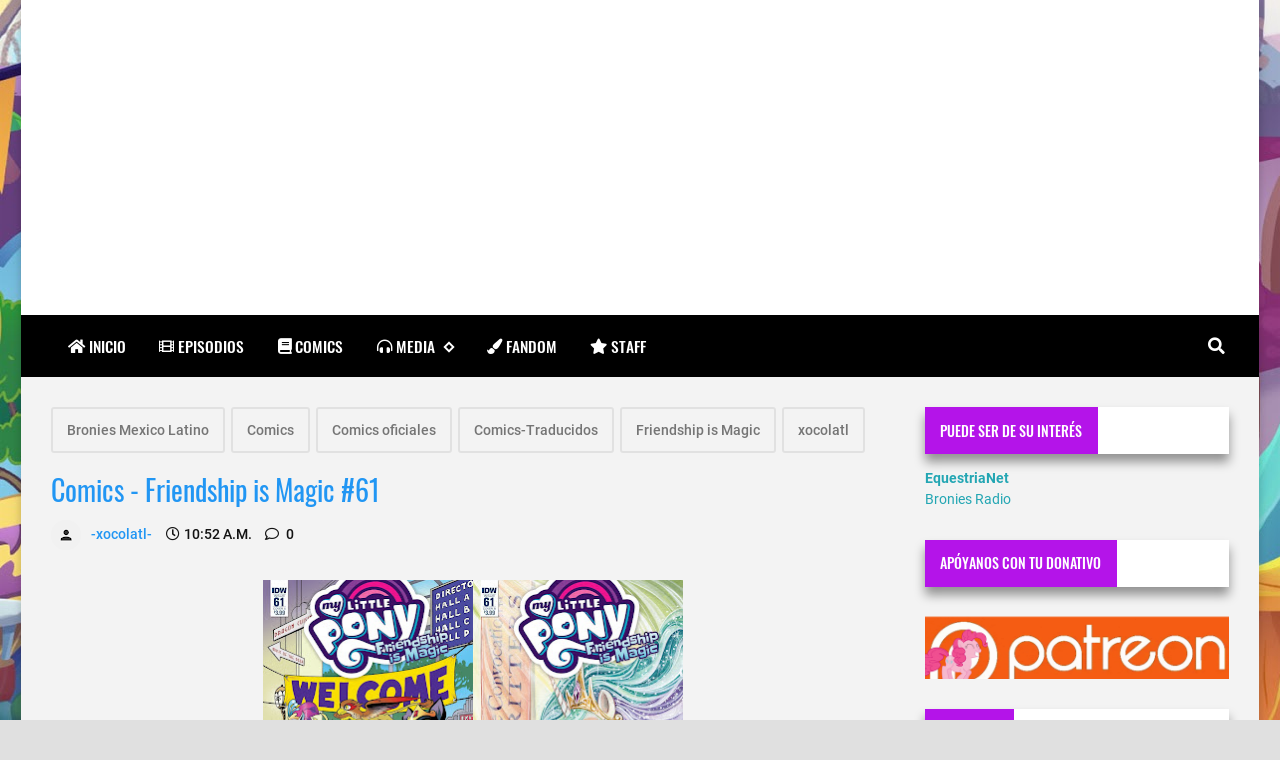

--- FILE ---
content_type: text/html; charset=UTF-8
request_url: http://www.ponylatino.com/b/stats?style=WHITE_TRANSPARENT&timeRange=ALL_TIME&token=APq4FmC-IKwm6N-CcsxKF10DMQHru5ZEONHO48eyou5ZGBaoS8-aYjMGrDeD-3dJYgs4Yf7l6rDy62RYV6OkUf4jUWK08ANEfA
body_size: 242
content:
{"total":14112135,"sparklineOptions":{"backgroundColor":{"fillOpacity":0.1,"fill":"#ffffff"},"series":[{"areaOpacity":0.3,"color":"#fff"}]},"sparklineData":[[0,4],[1,6],[2,5],[3,3],[4,4],[5,3],[6,5],[7,4],[8,4],[9,4],[10,4],[11,5],[12,5],[13,4],[14,5],[15,4],[16,4],[17,3],[18,4],[19,6],[20,39],[21,93],[22,100],[23,66],[24,46],[25,11],[26,9],[27,8],[28,5],[29,3]],"nextTickMs":15319}

--- FILE ---
content_type: text/css; charset=utf-8
request_url: https://dl.dropboxusercontent.com/s/d5k7cbf7ewk4kx9/comments.css
body_size: 1086
content:
/*  */

.comment-replies{
    margin-top: 15px;
    margin-left: 30px;
}

.comments .comment-replybox-single{margin: 15px 0px 15px 0px;}

.comments #top-continue{margin-bottom: 15px;}

.comments .comments-content .comment:first-child {padding-top: 0px;}

#comment-holder .comment .comment-content img{
    border:solid 1px rgba(0,0,0,0.2);
    background-color: rgba(0,0,0,0.05);
    border-radius:3px;
    padding: 5px;

-webkit-transition: all .2s ease;
-moz-transition: all .2s ease;
-o-transition: all .2s ease;
transition: all .2s ease;
}

#comment-holder .comment .comment-content img:hover{
    background-color: rgba(0,0,0,0);
    border-color: #A1C3F4;
    opacity: 0.8;


-webkit-transition: all .2s ease;
-moz-transition: all .2s ease;
-o-transition: all .2s ease;
transition: all .2s ease;
}

.comments .avatar-image-container {
    float: left;
    max-height: 36px;
    overflow: hidden;
    width: 36px;
    padding-top: 5px;
    margin-right:7px; 
}

.comments .avatar-image-container img{
    max-height: 36px;
    width: 36px;
}

.deleted-comment{
    font-style: italic;
    color:#f48083;
}

.comments .thread-toggle{ 
display: none;
}
/*  */

.blog-author{
    background: url(https://dl.dropboxusercontent.com/s/5v5trzcxh0vkpho/autor.png);
    background-size: 18px 18px;
    opacity:0.5;
}

.post-outer #comments{margin-top: 20px;}

.post-outer #comments .user a, .post-outer #comments .thread-toggle a, .post-outer #comments .thread-expanded a, .post-outer #comments .thread-read a{
	color: #2D88D2;
	text-decoration: none;
    font-weight: bold;
}

.post-outer #comments .user a:hover, .post-outer #comments .thread-toggle a:hover, .post-outer #comments .thread-expanded a:hover, .post-outer #comments .thread-read a:hover{
	text-decoration:underline;
}

.post-outer #comments .comment-header .datetime a, .post-outer #comments .comment-header .secondary-text a{font-weight: normal; margin-left:10px; font-size: 10px; color: #909090!important;text-decoration: underline dotted;}
.post-outer #comments .comment-header .datetime a:hover, .post-outer #comments .comment-header .secondary-text a:hover{text-decoration: underline;}
.post-outer #comments .comments-content .icon.blog-author {
	/*display:none;*/
}

.post-outer #comments .comment-actions a{
	color: #303F50;
    padding: 4px;
    margin-right: 5px;
    font-weight: bold;
    background-color: rgba(0,0,0,0.04);
    border: 1px solid rgba(0,0,0,0.15);
    border-radius: 2px;
    text-decoration: none!important;
}

.post-outer #comments .continue a{
	width: 100%;
    display: inline!important;
    color: #303F50;
    background-color:rgba(0,0,0,0.04);
    border: 1px solid rgba(0,0,0,0.15);
    border-radius: 2px;
    text-decoration: none;
    padding: 4px 8px;
    margin-right: 5px;
    white-space: nowrap;
    vertical-align: middle;
    font-weight: bold;
}

.post-outer #comments .continue a:hover{text-decoration:none; background-color: rgba(0,0,0,0.04); -webkit-box-shadow: inset 0 1px 7px rgba(0,0,0,0.2);}

.post-outer #comments .comment-actions a:hover{background-color: rgba(0,0,0,0.04); -webkit-box-shadow: inset 0 1px 7px rgba(0,0,0,0.2);}
.post-outer #comments .item-control a:hover{background-color: rgba(0,0,0,0.04); -webkit-box-shadow: inset 0 1px 7px rgba(0,0,0,0.2);}

.post-outer #comments .thread-chrome, .post-outer #comments .thread-expanded {
    padding-left: 5px!important;
}

.post-outer #comments .blog-author a{ background-color:#2D88D2; color:#FFFFFF; border-radius:2px; padding:0px 2px 0px 2px; }

/* - CONTADOR - */

.comment-thread ol {
counter-reset: contarcomentarios;
}


.comment-thread li:before {
content: counter(contarcomentarios,decimal);
counter-increment: contarcomentarios;
float: right;
font-size: 24px;
width: auto;
padding-right: 5px;
padding-left: 5px;
}

.comment-thread ol ol {
counter-reset: contadorsub;
}

.comment-thread li li:before {
content: counter(contarcomentarios,decimal) "." counter(contadorsub,decimal);
counter-increment: contadorsub;
float: right;
width: auto;
font-size: 18px;
padding: 3px;
}
/* Media_Comments */
#comment-holder .img-comentarios, #comment-holder i[rel="image"] {
max-width: 320px; /* Ancho máximo de las imágenes */
max-height: 232px; /* alto máximo de las imágenes */
width: auto;
height: auto;
display: block;
margin: 0 auto;
}
#comment-holder .vid-comentarios {
width: 320px; /* Ancho del video */
height: 232px; /* Alto dle video */
display: block;
margin: 0 auto;
padding: 0;
border: none; /* Borde del video */
}

--- FILE ---
content_type: text/javascript; charset=UTF-8
request_url: http://www.ponylatino.com/feeds/posts/default?alt=json-in-script&callback=related&max-results=3&q=label:%22Bronies%20Mexico%20Latino%22|label:%22Comics%22|label:%22Comics%20oficiales%22|label:%22Comics-Traducidos%22|label:%22Friendship%20is%20Magic%22|label:%22xocolatl%22
body_size: 10229
content:
// API callback
related({"version":"1.0","encoding":"UTF-8","feed":{"xmlns":"http://www.w3.org/2005/Atom","xmlns$openSearch":"http://a9.com/-/spec/opensearchrss/1.0/","xmlns$blogger":"http://schemas.google.com/blogger/2008","xmlns$georss":"http://www.georss.org/georss","xmlns$gd":"http://schemas.google.com/g/2005","xmlns$thr":"http://purl.org/syndication/thread/1.0","id":{"$t":"tag:blogger.com,1999:blog-3306048902906024241"},"updated":{"$t":"2026-01-24T15:42:09.457-08:00"},"category":[{"term":"My Little Pony"},{"term":"Noticias"},{"term":"Las Noticias MLP"},{"term":"Comics traducidos"},{"term":"Latino"},{"term":"MSAmber"},{"term":"Comics"},{"term":"Comics oficiales"},{"term":"Fandom"},{"term":"Generación 5"},{"term":"xocolatl"},{"term":"Musica"},{"term":"pony life"},{"term":"Noticias de la semana"},{"term":"Oficial"},{"term":"subtitulado"},{"term":"Ingles"},{"term":"Season 6"},{"term":"Equestria Girls"},{"term":"Friendship is Magic"},{"term":"MLP Temporada 9"},{"term":"Video"},{"term":"Gordo"},{"term":"Comics-Traducidos"},{"term":"Juegos"},{"term":"Noticiario Nocturno"},{"term":"Entrevista"},{"term":"ponylatino"},{"term":"Novedades"},{"term":"Blue Song"},{"term":"Bronies Mexico Latino"},{"term":"Comic"},{"term":"my little pony: pony life"},{"term":"Olquifo"},{"term":"MLP G5"},{"term":"Animación"},{"term":"Brony"},{"term":"Mercancía"},{"term":"Comic oficial"},{"term":"Opinión"},{"term":"Analisis"},{"term":"Las Noticias MLP Matutino"},{"term":"YouTube"},{"term":"FanFiction"},{"term":"Season 8"},{"term":"Temporada 10"},{"term":"El Brony Mendivil"},{"term":"Eventos"},{"term":"Español Latino"},{"term":"MLP"},{"term":"Español"},{"term":"Temporada 8"},{"term":"PMV"},{"term":"Temporada 7"},{"term":"Estrenos"},{"term":"Season 7"},{"term":"kito laster"},{"term":"naruko"},{"term":"Streaming"},{"term":"Español de España"},{"term":"Temporada 9"},{"term":"Temporada1"},{"term":"Temporada2"},{"term":"Temporada4"},{"term":"Especial"},{"term":"LNMLP"},{"term":"Livestream"},{"term":"3D"},{"term":"Art Gallery"},{"term":"Noticias de última hora"},{"term":"T1"},{"term":"Informativo"},{"term":"My Little Pony: Deja tu Marca"},{"term":"Noticias de la mañana"},{"term":"My Little Pony: Nueva Generación"},{"term":"FanFic"},{"term":"Doblaje"},{"term":"La Magia de la Amistad"},{"term":"Las Noticias MLP Meridiano"},{"term":"Música"},{"term":"Quinta Temporada"},{"term":"critica"},{"term":"Música Brony"},{"term":"Season 9"},{"term":"juego"},{"term":"My little pony Generación 5"},{"term":"mods"},{"term":"Media"},{"term":"Comunidad"},{"term":"Discovery Kids"},{"term":"MlP Stop Motion"},{"term":"Noticiero"},{"term":"Pelicula"},{"term":"Adelantos"},{"term":"Bronies Mexicolt Latino"},{"term":"Episodios"},{"term":"Kotobukiya"},{"term":"Legends of Magic"},{"term":"Mlp Art"},{"term":"source flimmaker"},{"term":"English"},{"term":"Hasbro"},{"term":"Recopilación."},{"term":"Temporada3"},{"term":"Convención"},{"term":"My Little Pony - Nueva Generacion"},{"term":"blender"},{"term":"5G"},{"term":"Discord"},{"term":"Doblaje Latino"},{"term":"Roleplay"},{"term":"Temporada 1"},{"term":"Temporada 2 Pony Life"},{"term":"TokioToy"},{"term":"Archooves"},{"term":"Comic G5"},{"term":"MLPEG Temporada 2"},{"term":"staff"},{"term":"Comedia"},{"term":"Equestria Girls Serie Digital"},{"term":"Especial Navideño"},{"term":"Gameplay"},{"term":"MLP Video"},{"term":"Podcast"},{"term":"Transformers Friendship in Disguise"},{"term":"unity"},{"term":"2D"},{"term":"Ponies at Dawn"},{"term":"T2"},{"term":"presentación"},{"term":"#QuédateEnCasa"},{"term":"Aniversario LNMLP"},{"term":"Generations"},{"term":"Opinion"},{"term":"Peluches MlP"},{"term":"Rumor"},{"term":"Traducido"},{"term":"a new generation"},{"term":"artistas"},{"term":"g3"},{"term":"mexico"},{"term":"tutorial"},{"term":"3D Pony"},{"term":"Blue Team"},{"term":"Canción"},{"term":"Capitulos"},{"term":"G4"},{"term":"Generacion 5"},{"term":"Las Noticias MLP Sabatino"},{"term":"MLP 3D"},{"term":"Noticias de la tarde"},{"term":"PC"},{"term":"Twilight Sparkle"},{"term":"comercial"},{"term":"top"},{"term":"Aniversario"},{"term":"Browny Brony"},{"term":"G1"},{"term":"MLP 10 Aniversario"},{"term":"MLPEG"},{"term":"Musica 2"},{"term":"My Little Pony Transformers II"},{"term":"Nightmare Knights"},{"term":"Sunset Shimmer"},{"term":"juguetes"},{"term":"the magic of cybertron"},{"term":"AU"},{"term":"Annual"},{"term":"Anuncio"},{"term":"Colecciones"},{"term":"DEMOS"},{"term":"FandubLatino"},{"term":"Libros"},{"term":"MLP La Película"},{"term":"Música EG"},{"term":"Parodia"},{"term":"Película"},{"term":"Recopilación"},{"term":"Resumen"},{"term":"Season 10"},{"term":"T3"},{"term":"actividad"},{"term":"clip show"},{"term":"comunicado"},{"term":"Año nuevo"},{"term":"BABSCon"},{"term":"Clipshow"},{"term":"Cómics MLP"},{"term":"En Vivo"},{"term":"Fandubs"},{"term":"Filtración"},{"term":"IDW"},{"term":"Italiano"},{"term":"My Little Pony: Winter Wishday"},{"term":"Netflix"},{"term":"Open Art"},{"term":"Pinkie Pie"},{"term":"Programación Oficial"},{"term":"Season 9."},{"term":"Spirit of the Forest"},{"term":"Spoiler Internacional"},{"term":"StarPilot"},{"term":"Temporada 2"},{"term":"Temporada 4"},{"term":"Teorias de Conspiracion"},{"term":"Todo Lo Malo En"},{"term":"Top 10 videos"},{"term":"Trailer"},{"term":"Transformers"},{"term":"Tutoriales"},{"term":"descargar"},{"term":"pegasister"},{"term":"#YoMeQuedoEnCasa"},{"term":"Anonymous"},{"term":"COVID-19"},{"term":"China"},{"term":"Discovery Family"},{"term":"Ensayo"},{"term":"Equestria Girls 4"},{"term":"FCBD 2020"},{"term":"Facebook"},{"term":"Feats of Friendship"},{"term":"Flash"},{"term":"HarmonyCon 2024"},{"term":"Libro Oficial"},{"term":"Manga"},{"term":"Mini-Series"},{"term":"My Little Pony 20\/20"},{"term":"My Little Pony Movie 2"},{"term":"Programa especial"},{"term":"Rainbow Dash"},{"term":"Story of the blanks"},{"term":"The Movie Prequel"},{"term":"cortos"},{"term":"daringDo"},{"term":"preguntas"},{"term":"shipping"},{"term":"A Day in the Life of Equestria"},{"term":"Annual 2021"},{"term":"Aventura"},{"term":"Castellano"},{"term":"Comics Gratis"},{"term":"Crónicas de la Comunidad"},{"term":"Everfree Northwest"},{"term":"Everything Wrong With"},{"term":"Extras"},{"term":"Fluttershy"},{"term":"Holiday Special"},{"term":"Las Dazzlings"},{"term":"Las Noticias MLP 23H"},{"term":"Ley Coppa"},{"term":"MLP 15 Aniversario"},{"term":"MLP Cortos 2019"},{"term":"MLP Especiales"},{"term":"MLP Lore e Historia"},{"term":"MlP Fan art."},{"term":"My Little Pony: Cuenta tu Historia"},{"term":"My Little Pony: Friendship is Forever"},{"term":"Noticia MLP"},{"term":"Orgullo Mexicano"},{"term":"Ponis en Medios"},{"term":"Ponyville Mysteries"},{"term":"Prueba"},{"term":"Rarity"},{"term":"Sinopsis"},{"term":"Spoilers"},{"term":"Spring Breakdown"},{"term":"Stream"},{"term":"Temporada 5"},{"term":"Teoria"},{"term":"dibujos"},{"term":"halloween"},{"term":"lauren faust"},{"term":"luna"},{"term":"nation ponies"},{"term":"temporada 6"},{"term":"4G"},{"term":"Adelantado"},{"term":"Applejack"},{"term":"Articulo"},{"term":"BoxWari"},{"term":"CapAnterior"},{"term":"Crossover"},{"term":"Cuarentena"},{"term":"Directora Celestia"},{"term":"Dual-Audio"},{"term":"EQ3"},{"term":"Equestria Girls Minis"},{"term":"Equestria Girls: Rainbow Rocks"},{"term":"Estreno"},{"term":"Exclusiva"},{"term":"FCBS 2020"},{"term":"Final Magico Mistico Postapocaliptico"},{"term":"Friendship in Disguise II"},{"term":"Generacion 4"},{"term":"Gloriosa Daisy"},{"term":"Happy Holidays"},{"term":"LunaBrony"},{"term":"MLP Best Gift Ever"},{"term":"MLP CCG"},{"term":"MLP: FiM"},{"term":"My Little Pony Transformers"},{"term":"My Little Pony: Bridlewoodstock"},{"term":"New"},{"term":"Nueva Generacion"},{"term":"Promo"},{"term":"Reportaje"},{"term":"Subida"},{"term":"Teaser"},{"term":"The  Movie Prequel"},{"term":"Trixie"},{"term":"Zona Tiza"},{"term":"android"},{"term":"audiofic"},{"term":"básico"},{"term":"celestia"},{"term":"convocatoria"},{"term":"equestrianet"},{"term":"figuras mlp"},{"term":"horsegame"},{"term":"ocs"},{"term":"resistencia brony"},{"term":"twitter"},{"term":"viaje entre dimensiones"},{"term":"Última Hora"},{"term":"Adagio Dazzle"},{"term":"Adios"},{"term":"Ambiental"},{"term":"Anniefest"},{"term":"Annual 2013"},{"term":"Annual 2014"},{"term":"Annual 2020"},{"term":"Análisis"},{"term":"Art is Magic"},{"term":"Bronies Radio"},{"term":"BronyHub"},{"term":"Bronycon"},{"term":"COMPLETOS"},{"term":"Cheese Sandwich"},{"term":"Chile"},{"term":"Chinese Knockoff"},{"term":"Clop"},{"term":"Coronavirus"},{"term":"Cover Gallery"},{"term":"Cutie Mark Crew"},{"term":"Cómic"},{"term":"Cómic oficial"},{"term":"DVD"},{"term":"Derpibooru"},{"term":"Derpy Hooves"},{"term":"Dianita Perez"},{"term":"Dibujar Ponis"},{"term":"EFNW"},{"term":"EQRR"},{"term":"En Busca Del Arcoíris"},{"term":"Encuesta"},{"term":"Episodio 11"},{"term":"Equestria Daily"},{"term":"Equestria Girls Cortos"},{"term":"Fan Plushie"},{"term":"Friends Forever"},{"term":"Gabrielelvro"},{"term":"Gamebot"},{"term":"Guerra de Chistes"},{"term":"Hello Pinkie Pie"},{"term":"Holiday Memories"},{"term":"IOs"},{"term":"Inkscape"},{"term":"Izzy Brony"},{"term":"Kirin"},{"term":"La leyenda de Everfree"},{"term":"Las Noticias MLP Al Aire"},{"term":"Lgbt"},{"term":"Lyra"},{"term":"MLP 11 Aniversario"},{"term":"MLP 14 Aniversario"},{"term":"MLP HD"},{"term":"MLP Rewind"},{"term":"March Gustysnows"},{"term":"McDonald"},{"term":"Mediafire"},{"term":"Minty Root"},{"term":"Minutnews"},{"term":"My little pony Pony Tales"},{"term":"Mysterious Science"},{"term":"Nochebuena"},{"term":"Nokkur"},{"term":"Numero 100"},{"term":"Ocellus"},{"term":"Paketaxo"},{"term":"Papercraft"},{"term":"Paramount Pictures"},{"term":"Parte 2"},{"term":"Picrew"},{"term":"Plushie"},{"term":"Portada"},{"term":"Prim Hemline"},{"term":"Programa 200"},{"term":"Resumen semanal"},{"term":"Ricardo Silva"},{"term":"Roller Mendoza"},{"term":"SDCC"},{"term":"SFM"},{"term":"San Valentín"},{"term":"Sassy Saddles"},{"term":"Season 4"},{"term":"Season 5"},{"term":"Serie Completa"},{"term":"Silva Hound"},{"term":"Silver"},{"term":"Soundtracks"},{"term":"Spolier"},{"term":"StarTalents"},{"term":"SubLuna"},{"term":"Sugerencias"},{"term":"T4"},{"term":"T5"},{"term":"Tank"},{"term":"Temporada 1 Pony Life"},{"term":"Temporadas"},{"term":"The Fall of Sunset Shimmer"},{"term":"The Toys That Made Us"},{"term":"Toni Rodriguez"},{"term":"Toy Fair 2020"},{"term":"Tradumaquetaniversario"},{"term":"Tutoriales de dibujos"},{"term":"YT Miniaturas"},{"term":"album"},{"term":"arte conceptual"},{"term":"bonnie Zacherle"},{"term":"boxy"},{"term":"chino"},{"term":"classics reimagined"},{"term":"comunicados"},{"term":"día de corazones y cascos"},{"term":"el ultimo problema"},{"term":"feminismo"},{"term":"fimfiction"},{"term":"inspector geek"},{"term":"inteligencia artificial"},{"term":"japones"},{"term":"juego de cartas coleccionables"},{"term":"latam"},{"term":"lista"},{"term":"manualidades"},{"term":"maraton"},{"term":"medios"},{"term":"memes"},{"term":"multifandomcon"},{"term":"musica: fondo"},{"term":"otros ponis"},{"term":"poema"},{"term":"ponies online"},{"term":"poxy"},{"term":"proyectos"},{"term":"speedpaint"},{"term":"tailcoatl"},{"term":"unreal"},{"term":"wattpad"},{"term":"wild manes"},{"term":"¡Tunes"}],"title":{"type":"text","$t":"PonyLatino"},"subtitle":{"type":"html","$t":"¡PonyLatino es de todos!"},"link":[{"rel":"http://schemas.google.com/g/2005#feed","type":"application/atom+xml","href":"http:\/\/www.ponylatino.com\/feeds\/posts\/default"},{"rel":"self","type":"application/atom+xml","href":"http:\/\/www.blogger.com\/feeds\/3306048902906024241\/posts\/default?alt=json-in-script\u0026max-results=3\u0026q=label:%22Bronies+Mexico+Latino%22%7Clabel:%22Comics%22%7Clabel:%22Comics+oficiales%22%7Clabel:%22Comics-Traducidos%22%7Clabel:%22Friendship+is+Magic%22%7Clabel:%22xocolatl%22"},{"rel":"alternate","type":"text/html","href":"http:\/\/www.ponylatino.com\/"},{"rel":"hub","href":"http://pubsubhubbub.appspot.com/"}],"author":[{"name":{"$t":"MyLittlePonySeriesTv"},"uri":{"$t":"http:\/\/www.blogger.com\/profile\/07450808193043776365"},"email":{"$t":"noreply@blogger.com"},"gd$image":{"rel":"http://schemas.google.com/g/2005#thumbnail","width":"32","height":"32","src":"\/\/blogger.googleusercontent.com\/img\/b\/R29vZ2xl\/AVvXsEjr6ITDYuSfIeBTfJyRK8MKMMhLuszhM5oSkvC7GZsAi0Omlg342_FJfnOsCUWmIQcwl2CwcvNFkM3u521Dan4i8cFDAJK9d2IvYyeMedabqd3XHmQNHJWojSy6OVGlEck\/s220\/9.jpg"}}],"generator":{"version":"7.00","uri":"http://www.blogger.com","$t":"Blogger"},"openSearch$totalResults":{"$t":"3"},"openSearch$startIndex":{"$t":"1"},"openSearch$itemsPerPage":{"$t":"3"},"entry":[{"id":{"$t":"tag:blogger.com,1999:blog-3306048902906024241.post-2809597686255819844"},"published":{"$t":"2025-12-07T11:07:00.000-08:00"},"updated":{"$t":"2026-01-23T13:34:40.964-08:00"},"category":[{"scheme":"http://www.blogger.com/atom/ns#","term":"Blue Song"},{"scheme":"http://www.blogger.com/atom/ns#","term":"Blue Team"},{"scheme":"http://www.blogger.com/atom/ns#","term":"Comic"},{"scheme":"http://www.blogger.com/atom/ns#","term":"Comic G5"},{"scheme":"http://www.blogger.com/atom/ns#","term":"Comics oficiales"},{"scheme":"http://www.blogger.com/atom/ns#","term":"Cómics MLP"},{"scheme":"http://www.blogger.com/atom/ns#","term":"MLP G5"},{"scheme":"http://www.blogger.com/atom/ns#","term":"My Little Pony: Bridlewoodstock"}],"title":{"type":"text","$t":"[Comic]My Little Pony (G5) - Bridlewoodstock (En Español)"},"content":{"type":"html","$t":"\u003Cp\u003E\u0026nbsp;\u003C\/p\u003E\u003Ctable align=\"center\" cellpadding=\"0\" cellspacing=\"0\" class=\"tr-caption-container\" style=\"margin-left: auto; margin-right: auto;\"\u003E\u003Ctbody\u003E\u003Ctr\u003E\u003Ctd style=\"text-align: center;\"\u003E\u003Ca href=\"https:\/\/blogger.googleusercontent.com\/img\/b\/R29vZ2xl\/AVvXsEinkGyWUmXySstwQ6OWW4kGtkt1ItCWQglrMPJIr6YyhBA8PUVGj9YpRpg3OtnYUSDXCwh3zRS5ctggOX2AkbylgX7YscR8bsj2Vy7QU79207C07SdLCQLiAX0SpNELb72cjmZx_L2DzB6lqekWUA-QdNIkrVBRNsjzXW6KibxWi2szuszi7b5C27ka5l77\/s1920\/01.png\" style=\"margin-left: auto; margin-right: auto;\"\u003E\u003Cimg border=\"0\" data-original-height=\"1920\" data-original-width=\"1249\" height=\"640\" src=\"https:\/\/blogger.googleusercontent.com\/img\/b\/R29vZ2xl\/AVvXsEinkGyWUmXySstwQ6OWW4kGtkt1ItCWQglrMPJIr6YyhBA8PUVGj9YpRpg3OtnYUSDXCwh3zRS5ctggOX2AkbylgX7YscR8bsj2Vy7QU79207C07SdLCQLiAX0SpNELb72cjmZx_L2DzB6lqekWUA-QdNIkrVBRNsjzXW6KibxWi2szuszi7b5C27ka5l77\/w416-h640\/01.png\" width=\"416\" \/\u003E\u003C\/a\u003E\u003C\/td\u003E\u003C\/tr\u003E\u003Ctr\u003E\u003Ctd class=\"tr-caption\" style=\"text-align: center;\"\u003ELa música llena el alma de alegría y mejor si es con amigos.\u003C\/td\u003E\u003C\/tr\u003E\u003C\/tbody\u003E\u003C\/table\u003E\u003Cbr \/\u003E\u003Cp\u003E\u003C\/p\u003E\u003Cp\u003ESinopsis: Adaptación a comic del especial del 2023, aquí se toma el punto de vista de 4 personajes y de sus vivencias dentro del festival musical más colorido y alegre de Equestria. Dentro de este one-shot, Izzy, Pipp, Zipp y Sunny deberán ayudar a cada poni a encontrar el verdadero significado de Bridlwoodstock y de por qué la amistad es la clave secreta para disfrutar del evento.\u003C\/p\u003E\u003Cp\u003EPueden leer el comic completo luego del salto.\u003C\/p\u003E\u003Cspan\u003E\u003Ca name='more'\u003E\u003C\/a\u003E\u003C\/span\u003E\u003Cp\u003E\u003Cbr \/\u003E\u003C\/p\u003E\u003Cp style=\"text-align: center;\"\u003E\u003Cb\u003E\u003Cspan style=\"font-size: medium;\"\u003EPuedes descargar el comic en el formato que más se acomode:\u003C\/span\u003E\u003C\/b\u003E\u003C\/p\u003E\u003Cp style=\"text-align: center;\"\u003E\u003Cbr \/\u003E\u003C\/p\u003E\u003Cp style=\"text-align: center;\"\u003ENota: Ahora el PDF tiene la misma calidad HD que el RAR. :D\u003C\/p\u003E\u003Cp style=\"text-align: center;\"\u003E\u003Cbr \/\u003E\u003C\/p\u003E\u003Cp style=\"text-align: center;\"\u003E\u003Cspan style=\"font-size: medium;\"\u003E\u003C\/span\u003E\u003C\/p\u003E\u003Cdiv class=\"separator\" style=\"clear: both; text-align: center;\"\u003E\u003Cspan style=\"font-size: medium;\"\u003E\u003Ca href=\"https:\/\/www.mediafire.com\/file\/mz2pej6go6uo429\/MLP_G5_-_Bridlewoodstock_%2528Espa%25C3%25B1ol%2529.pdf\/file\" style=\"margin-left: 1em; margin-right: 1em;\" target=\"_blank\"\u003E\u003Cimg border=\"0\" data-original-height=\"512\" data-original-width=\"512\" height=\"200\" src=\"https:\/\/blogger.googleusercontent.com\/img\/b\/R29vZ2xl\/AVvXsEg9OPiYBHuqnkkZ_WPr5aRYpX_pZ5IHZHoaEXy_fjSEv6s4HLciYjXFJSx9J21TdQ3hyxoLmdS6bgivz672hWFteW3psOnepgU9M5wIPnke-UsAAaxZD13rk-Sldcy1BWsHHtA_568AN3P56l6DUZwWaOdfS-s2f_zLB7P6e1IIyAUXaqKdiuOLLCk7EoVZ\/w200-h200\/pdf.png\" width=\"200\" \/\u003E\u003C\/a\u003E\u003C\/span\u003E\u003C\/div\u003E\u003Cp\u003E\u003C\/p\u003E\u003Cp style=\"text-align: center;\"\u003E\u003Ca href=\"https:\/\/www.mediafire.com\/file\/fcj2irudu9livwg\/MLP_G5_-_Bridlewoodstock_%2528Espa%25C3%25B1ol%2529.rar\/file\" style=\"margin-left: 1em; margin-right: 1em;\" target=\"_blank\"\u003E\u003Cimg border=\"0\" data-original-height=\"512\" data-original-width=\"512\" height=\"200\" src=\"https:\/\/blogger.googleusercontent.com\/img\/b\/R29vZ2xl\/AVvXsEiOGKlI3MMlOo-D88biSf_N3vXZvAHMu58Minaaaeua9bAjL5iIT5JgOwELHPEVUCzv-KoX5C9SQh-HyUkvbgkrHtCsP06qGIffOWKu0Fkiu3nogfP3AbLQFecctF79Ngl5WeAoE0I7ZJxLlyuoldjEZbEzpZWKbmJ_ngiPoNlSE8mLh6qCYzMmYKLGtBR-\/w200-h200\/unnamed.png\" width=\"200\" \/\u003E\u003C\/a\u003E\u003C\/p\u003E\u003Cp style=\"text-align: center;\"\u003E\u003Cspan style=\"font-size: medium;\"\u003E\u003Cb\u003E\u003Cbr \/\u003E\u003C\/b\u003E\u003C\/span\u003E\u003C\/p\u003E\u003Cp style=\"text-align: center;\"\u003E\u003Cspan style=\"font-size: medium;\"\u003E\u003Cb\u003ETambién puedes leer el comic aquí abajo de forma o\u003C\/b\u003E\u003C\/span\u003E\u003Cb style=\"font-size: large;\"\u003Enline.\u003C\/b\u003E\u003C\/p\u003E\u003Cp style=\"text-align: center;\"\u003E\u003Ciframe height=\"580\" src=\"https:\/\/drive.google.com\/file\/d\/18-UphEMC6ygoUy3klRbC68cQjZ1A7ONJ\/preview\" width=\"90%\"\u003E\u003C\/iframe\u003E\u003Cb style=\"font-size: large;\"\u003E\u003Cbr \/\u003E\u003C\/b\u003E\u003C\/p\u003E\u003Cp style=\"text-align: center;\"\u003E\u003Cb style=\"font-size: large;\"\u003E\u003C\/b\u003E\u003C\/p\u003E\u003Cdiv class=\"separator\" style=\"clear: both; text-align: center;\"\u003E\u003Cb\u003E\u003Cspan style=\"font-size: medium;\"\u003EAlgunas notas de siempre:\u003C\/span\u003E\u003C\/b\u003E\u003C\/div\u003E\u003Cdiv\u003E\u003Cb\u003E\u003Cspan style=\"font-size: medium;\"\u003E\u003Cbr \/\u003E\u003C\/span\u003E\u003C\/b\u003E\u003C\/div\u003E\u003Cdiv\u003E\u003Cspan style=\"font-size: medium;\"\u003EComo siempre, pueden comprar el comic original (en inglés) en la mejor versión disponible solo en la App oficial de IDW, disponible para Android y iOS. Ya que recientemente se ha dificultado la compra virtual en tiendas Kindle.\u003C\/span\u003E\u003C\/div\u003E\u003Cdiv\u003E\u003Cspan style=\"font-size: medium;\"\u003E\u003Cbr \/\u003E\u003C\/span\u003E\u003C\/div\u003E\u003Cdiv style=\"text-align: center;\"\u003E\u003Cspan style=\"font-size: medium;\"\u003E\u003Cb\u003ENotas Personales:\u003C\/b\u003E\u003C\/span\u003E\u003C\/div\u003E\u003Cdiv style=\"text-align: center;\"\u003E\u003Cspan style=\"font-size: medium;\"\u003E\u003Cb\u003E\u003Cbr \/\u003E\u003C\/b\u003E\u003C\/span\u003E\u003C\/div\u003E\u003Cdiv style=\"text-align: left;\"\u003E\u003Cspan style=\"font-size: medium;\"\u003EAquí Blue Song nuevamente luego de un año de inactividad debido a que tomé una oportunidad grande en el mercado laboral y eso me mantuvo bastante ocupado. Recientemente he podido restablecer el contacto con el equipo de traducción y aceleramos el carro para poder sacar este comic que ya estaba pendiente desde hace un buen tiempo. Además de eso, la anterior cuenta de blogger quedó eliminada porque fue hackeada, asi que ahora estoy usando una nueva.\u0026nbsp;\u003C\/span\u003E\u003C\/div\u003E\u003Cdiv style=\"text-align: left;\"\u003E\u003Cspan style=\"font-size: medium;\"\u003E\u003Cbr \/\u003E\u003C\/span\u003E\u003C\/div\u003E\u003Cdiv style=\"text-align: left;\"\u003E\u003Cspan style=\"font-size: medium;\"\u003EGracias a Mari por ser paciente con el progreso y al resto del Blue Team por esperar mi regreso. Estamos de vuelta nuevamente y lo siguiente que sigue es concluir con la saga spin-off: Kenbucky Roller Derby.\u003C\/span\u003E\u003C\/div\u003E\u003Cdiv style=\"text-align: left;\"\u003E\u003Cspan style=\"font-size: medium;\"\u003E\u003Cbr \/\u003E\u003C\/span\u003E\u003C\/div\u003E\u003Cdiv style=\"text-align: left;\"\u003E\u003Cspan style=\"font-size: medium;\"\u003EAsi que nos vemos en la próxima ocasión. ¡Y en caso de que no vuelva a subir algo este mes, les deseo una Feliz Navidad y un próspero año nuevo 2026!\u003C\/span\u003E\u003C\/div\u003E\u003Cdiv\u003E\u003Cb\u003E\u003Cspan style=\"font-size: medium;\"\u003E\u003Cbr \/\u003E\u003C\/span\u003E\u003C\/b\u003E\u003C\/div\u003E\u003Cdiv\u003E\u003Cdiv style=\"text-align: left;\"\u003E\u003Cspan style=\"font-size: medium;\"\u003EDe todos modos, si quieren interactuar conmigo, siempre pueden venir al\u0026nbsp;\u003Ca href=\"https:\/\/discord.gg\/sFw4VWNfsW\"\u003Ediscord oficial de ponylatino.\u003C\/a\u003E\u003C\/span\u003E\u003C\/div\u003E\u003Cp style=\"text-align: center;\"\u003E\u003Cb style=\"font-size: large; text-align: left;\"\u003E\u003Cb style=\"text-align: center;\"\u003E\u003Cbr \/\u003E\u003C\/b\u003E\u003C\/b\u003E\u003C\/p\u003E\u003Cp style=\"text-align: center;\"\u003E\u003Cb style=\"font-size: large; text-align: left;\"\u003E\u003Cb style=\"text-align: center;\"\u003E¡Hasta la próxima!\u003C\/b\u003E\u003C\/b\u003E\u003C\/p\u003E\u003C\/div\u003E"},"link":[{"rel":"replies","type":"application/atom+xml","href":"http:\/\/www.ponylatino.com\/feeds\/2809597686255819844\/comments\/default","title":"Comentarios de la entrada"},{"rel":"replies","type":"text/html","href":"http:\/\/www.ponylatino.com\/2025\/12\/comicmy-little-pony-g5-bridlewoodstock.html#comment-form","title":"6 Comentarios"},{"rel":"edit","type":"application/atom+xml","href":"http:\/\/www.blogger.com\/feeds\/3306048902906024241\/posts\/default\/2809597686255819844"},{"rel":"self","type":"application/atom+xml","href":"http:\/\/www.blogger.com\/feeds\/3306048902906024241\/posts\/default\/2809597686255819844"},{"rel":"alternate","type":"text/html","href":"http:\/\/www.ponylatino.com\/2025\/12\/comicmy-little-pony-g5-bridlewoodstock.html","title":"[Comic]My Little Pony (G5) - Bridlewoodstock (En Español)"}],"author":[{"name":{"$t":"Blue Song"},"uri":{"$t":"http:\/\/www.blogger.com\/profile\/15534222900745463053"},"email":{"$t":"noreply@blogger.com"},"gd$image":{"rel":"http://schemas.google.com/g/2005#thumbnail","width":"32","height":"32","src":"https:\/\/blogger.googleusercontent.com\/img\/b\/R29vZ2xl\/AVvXsEhRP8AVorxuNwdOdxq04mb5z7R0scDGLsTsSMvKmcXuXhEaBMQQAXaDSpK5nNTjO_maGfS1v4BHXXDCHeHnZEAk97djaFi9WXGNfp6fAOYR5EgHNDHYTV6_HWQuJ1yucXupUxR6bM8WpjoY11YKE5Df4QunwrJgwgrYAkW4Tlyd_SzvjV0\/s1600\/icono%20blogger.png"}}],"media$thumbnail":{"xmlns$media":"http://search.yahoo.com/mrss/","url":"https:\/\/blogger.googleusercontent.com\/img\/b\/R29vZ2xl\/AVvXsEinkGyWUmXySstwQ6OWW4kGtkt1ItCWQglrMPJIr6YyhBA8PUVGj9YpRpg3OtnYUSDXCwh3zRS5ctggOX2AkbylgX7YscR8bsj2Vy7QU79207C07SdLCQLiAX0SpNELb72cjmZx_L2DzB6lqekWUA-QdNIkrVBRNsjzXW6KibxWi2szuszi7b5C27ka5l77\/s72-w416-h640-c\/01.png","height":"72","width":"72"},"thr$total":{"$t":"6"}},{"id":{"$t":"tag:blogger.com,1999:blog-3306048902906024241.post-7555209845831455461"},"published":{"$t":"2024-10-04T04:09:00.000-07:00"},"updated":{"$t":"2025-12-07T11:31:05.959-08:00"},"category":[{"scheme":"http://www.blogger.com/atom/ns#","term":"Blue Song"},{"scheme":"http://www.blogger.com/atom/ns#","term":"Blue Team"},{"scheme":"http://www.blogger.com/atom/ns#","term":"Comic"},{"scheme":"http://www.blogger.com/atom/ns#","term":"Comic G5"},{"scheme":"http://www.blogger.com/atom/ns#","term":"Comic oficial"},{"scheme":"http://www.blogger.com/atom/ns#","term":"Comics oficiales"},{"scheme":"http://www.blogger.com/atom/ns#","term":"MLP G5"}],"title":{"type":"text","$t":"[Comic]My Little Pony (G5) - Kenbucky Roller Derby #3 (En Español)"},"content":{"type":"html","$t":"\u003Cp\u003E\u0026nbsp;\u003C\/p\u003E\u003Ctable align=\"center\" cellpadding=\"0\" cellspacing=\"0\" class=\"tr-caption-container\" style=\"margin-left: auto; margin-right: auto;\"\u003E\u003Ctbody\u003E\u003Ctr\u003E\u003Ctd style=\"text-align: center;\"\u003E\u003Ca href=\"https:\/\/blogger.googleusercontent.com\/img\/b\/R29vZ2xl\/AVvXsEjt8tTU0RUIcJ2qF4FWDID2aw0helH-slBMQ9yqD7Iifr64Bj1B1jiyZM4WR0H9Ns9RpZ2ve0VI8J_by9jEqDiFUDHpVqgj-AXHjpwFAqbgm759kri7le-I_cQPGEMaVX50ID8oWu5NSB1Jr1dDSAQa2MpBKqzc78cRFVFeqvE-FsrDgstUjeEiv8syblM\/s1920\/01.png\" style=\"margin-left: auto; margin-right: auto;\"\u003E\u003Cimg border=\"0\" data-original-height=\"1920\" data-original-width=\"1249\" height=\"640\" src=\"https:\/\/blogger.googleusercontent.com\/img\/b\/R29vZ2xl\/AVvXsEjt8tTU0RUIcJ2qF4FWDID2aw0helH-slBMQ9yqD7Iifr64Bj1B1jiyZM4WR0H9Ns9RpZ2ve0VI8J_by9jEqDiFUDHpVqgj-AXHjpwFAqbgm759kri7le-I_cQPGEMaVX50ID8oWu5NSB1Jr1dDSAQa2MpBKqzc78cRFVFeqvE-FsrDgstUjeEiv8syblM\/w416-h640\/01.png\" width=\"416\" \/\u003E\u003C\/a\u003E\u003C\/td\u003E\u003C\/tr\u003E\u003Ctr\u003E\u003Ctd class=\"tr-caption\" style=\"text-align: center;\"\u003ENo se puede ser un gran maestro sin haber aprendido de tus errores primero.\u003C\/td\u003E\u003C\/tr\u003E\u003C\/tbody\u003E\u003C\/table\u003E\u003Cbr \/\u003E\u003Cp\u003E\u003C\/p\u003E\u003Cp\u003E\u003Cb\u003ESinopsis:\u003C\/b\u003E En el descanso del entrenamiento que Sunny y sus amigas hacen para derrotar a sus rivales, su maestra Tracy Tailspin, les contará la historia detrás de su enigmático silbato en forma de dinamita y la amarga historia que está tras este. ¿Será esta historia la razón por la que Tracy prefiere ser entrenadora en lugar de capitana?\u0026nbsp;\u003C\/p\u003E\u003Cp\u003EDescúbranlo luego del salto.\u003C\/p\u003E\u003Cspan\u003E\u003Ca name='more'\u003E\u003C\/a\u003E\u003C\/span\u003E\u003Cp style=\"text-align: center;\"\u003E\u003Cb\u003E\u003Cspan style=\"font-size: medium;\"\u003E\u003Cbr \/\u003E\u003C\/span\u003E\u003C\/b\u003E\u003C\/p\u003E\u003Cp style=\"text-align: center;\"\u003E\u003Cb\u003E\u003Cspan style=\"font-size: medium;\"\u003EPuedes descargar el comic en el formato que más se acomode:\u003C\/span\u003E\u003C\/b\u003E\u003C\/p\u003E\u003Cp style=\"text-align: center;\"\u003E\u003Cbr \/\u003E\u003C\/p\u003E\u003Cp style=\"text-align: center;\"\u003ENota: Ahora el PDF tiene la misma calidad HD que el RAR. :D\u003C\/p\u003E\u003Cp style=\"text-align: center;\"\u003E\u003Cbr \/\u003E\u003C\/p\u003E\u003Cdiv class=\"separator\" style=\"clear: both; text-align: center;\"\u003E\u003Cdiv class=\"separator\" style=\"clear: both; text-align: center;\"\u003E\u003Ca href=\"https:\/\/www.mediafire.com\/file\/b7gh1x4fmknc8z2\/MLP_G5_-_KRD_%25233_%2528Espa%25C3%25B1ol%2529.rar\/file\" style=\"margin-left: 1em; margin-right: 1em;\" target=\"_blank\"\u003E\u003Cimg border=\"0\" data-original-height=\"512\" data-original-width=\"512\" height=\"200\" src=\"https:\/\/blogger.googleusercontent.com\/img\/b\/R29vZ2xl\/AVvXsEihK-aQxWxFqPDriHkFlhmfS6yt8RfEsawPYK8vi7d4GpjVttPL3-kngfLsyw2vxGCSNlcXpc6sJ3K0YSMsNG2zFZXZychY2r4SIMZcCfdx4r6EJ3rwZ3eYPQRDMvS_e7RxW744m3YnGtoVcCyBQRdppKHnPUZX_JunsaWcMirFYI90_jeIoBxvPwsvryE\/w200-h200\/unnamed.png\" width=\"200\" \/\u003E\u003C\/a\u003E\u003Ca href=\"https:\/\/www.mediafire.com\/file\/o3ly8t4dsem6twl\/MLP_G5_-_KRD_%25233_%2528Espa%25C3%25B1ol%2529.pdf\/file\" style=\"margin-left: 1em; margin-right: 1em;\" target=\"_blank\"\u003E\u003Cimg border=\"0\" data-original-height=\"512\" data-original-width=\"512\" height=\"200\" src=\"https:\/\/blogger.googleusercontent.com\/img\/b\/R29vZ2xl\/AVvXsEhmXzXWo09gDEq3ohZbyZzIgVV5dC0Ix3D2CEGrLBNOge-Y4tLCFTHyQKuZdyYenGSp3Ew5GI0FCpGiVll743DToIVC7ygrO7NK1Ce-0CegC-QyoV7C5HaYpBna1znehciyURltA09JCMud7X1IXUAFzlfLn3qNia9b4-fKMXxHrshNnvkogXfyCRIRPjk\/w200-h200\/pdf.png\" width=\"200\" \/\u003E\u003C\/a\u003E\u003C\/div\u003E\u003Cdiv class=\"separator\" style=\"clear: both; text-align: center;\"\u003E\u003Cbr \/\u003E\u003C\/div\u003E\u003Cdiv class=\"separator\" style=\"clear: both; text-align: center;\"\u003E\u003Cbr \/\u003E\u003C\/div\u003E\u003Cdiv class=\"separator\" style=\"clear: both; text-align: center;\"\u003E\u003Cdiv\u003E\u003Cspan style=\"font-size: medium;\"\u003E\u003Cb\u003ETambién puedes leer el comic de forma\u0026nbsp; aquí abajo de forma o\u003C\/b\u003E\u003C\/span\u003E\u003Cb style=\"font-size: large;\"\u003Enline.\u003C\/b\u003E\u003C\/div\u003E\u003Cdiv\u003E\u003Cbr \/\u003E\u003C\/div\u003E\u003C\/div\u003E\u003C\/div\u003E\u003Cp style=\"text-align: center;\"\u003E\u003Ciframe allow=\"autoplay\" height=\"580\" src=\"https:\/\/drive.google.com\/file\/d\/1vWL0K7PzClAB-tM5lXQX07sc2wRTIY5u\/preview\" width=\"90%\"\u003E\u003C\/iframe\u003E\u003Cbr \/\u003E\u003C\/p\u003E\u003Cp style=\"text-align: center;\"\u003E\u003Cbr \/\u003E\u003C\/p\u003E\u003Cdiv class=\"separator\" style=\"clear: both; font-size: medium; font-weight: 400; text-align: center;\"\u003E\u003Cb\u003E\u003Cspan style=\"font-size: medium;\"\u003EAlgunas notas de siempre:\u003C\/span\u003E\u003C\/b\u003E\u003C\/div\u003E\u003Cdiv class=\"separator\" style=\"clear: both; font-size: medium; font-weight: 400; text-align: center;\"\u003E\u003Cb\u003E\u003Cbr \/\u003E\u003C\/b\u003E\u003C\/div\u003E\u003Cp style=\"text-align: center;\"\u003E\u003Cb style=\"font-size: large;\"\u003E\u003C\/b\u003E\u003C\/p\u003E\u003Cdiv class=\"separator\" style=\"clear: both; font-size: medium;\"\u003E\u003Cp style=\"font-weight: 400; text-align: left;\"\u003E\u0026gt;Aquí tienen un link para que puedan adquirir el comic digital en versión original (en inglés). \u0026gt;\u0026gt;\u0026nbsp;\u003Ca href=\"https:\/\/www.amazon.com\/My-Little-Pony-Kenbucky-Roller-ebook\/dp\/B0CST65SK8\" target=\"_blank\"\u003EAdquiérelo aquí\u003C\/a\u003E\u003C\/p\u003E\u003Cp style=\"font-weight: 400; text-align: left;\"\u003E\u003Cbr \/\u003E\u003C\/p\u003E\u003Cp style=\"font-weight: 400; text-align: left;\"\u003EAunque si les dice que no pueden comprarlo por su país, siempre pueden usar una VPN o comprarlo en la app oficial de IDW en Play Store o App Store\u0026nbsp;\u003C\/p\u003E\u003Cp style=\"font-weight: 400; text-align: left;\"\u003E\u003Cbr \/\u003E\u003C\/p\u003E\u003Cp style=\"font-weight: 400; text-align: left;\"\u003E\u0026gt;De esta forma esperamos que les pueda facilitar la compra de este.\u003C\/p\u003E\u003Cp style=\"font-weight: 400; text-align: center;\"\u003E\u003Cbr \/\u003E\u003C\/p\u003E\u003Cp style=\"font-weight: 400; text-align: center;\"\u003E\u003Cb\u003E\u003Cspan style=\"font-size: medium;\"\u003EAlgunas notas personales:\u003C\/span\u003E\u003C\/b\u003E\u003C\/p\u003E\u003Cp style=\"font-weight: 400; text-align: left;\"\u003E\u003Cbr \/\u003E\u003C\/p\u003E\u003Cp style=\"font-weight: 400; text-align: left;\"\u003EHola, aquí Blue Song nuevamente. Finalmente luego de muchos meses he podido continuar con la historia de Kenbucky Roller Derby, que cada vez, está más interesante. El equipo mientras tanto está trabajando en sagas como Set your Sails y Campamento Bighoof, asi que todavía queda bastante por hacer.\u003C\/p\u003E\u003Cp style=\"font-weight: 400; text-align: left;\"\u003E\u003Cbr \/\u003E\u003C\/p\u003E\u003Cp style=\"font-weight: 400; text-align: left;\"\u003EY es verdad. A pesar que la G5 terminará este octubre con el episodio final de Tell your Tale, todavía queda bastante contenido en español que estrenarse aquí. Así que no se preocupen.\u0026nbsp;\u003C\/p\u003E\u003Cp style=\"font-weight: 400; text-align: left;\"\u003E\u003Cbr \/\u003E\u003C\/p\u003E\u003Cp style=\"text-align: left;\"\u003EEl siguiente en llegar puede ser el comic de \u003Cb\u003EBridlewoodstock\u003C\/b\u003E, \u003Cb\u003EHair Event\u003C\/b\u003E o \u003Cb\u003ESait your Sails #1\u003C\/b\u003E. En lo que yo trabajo en el #4 de Kenbucky o la segunda ronda de episodios subtitulados de Wild Manes.\u0026nbsp;\u003C\/p\u003E\u003Cp style=\"font-weight: 400; text-align: left;\"\u003E\u003Cbr \/\u003E\u003C\/p\u003E\u003Cp style=\"font-weight: 400; text-align: left;\"\u003EDe todos modos, si quieren interactuar conmigo, siempre pueden venir al\u0026nbsp;\u003Ca href=\"https:\/\/discord.gg\/sFw4VWNfsW\"\u003Ediscord oficial de ponylatino.\u003C\/a\u003E\u003C\/p\u003E\u003Cp style=\"font-weight: 400; text-align: center;\"\u003E\u003Cbr \/\u003E\u003C\/p\u003E\u003Cp style=\"font-weight: 400; text-align: center;\"\u003E\u003Cspan style=\"font-size: medium;\"\u003E\u003Cb\u003E¡Hasta la próxima!\u003C\/b\u003E\u003C\/span\u003E\u003C\/p\u003E\u003C\/div\u003E"},"link":[{"rel":"replies","type":"application/atom+xml","href":"http:\/\/www.ponylatino.com\/feeds\/7555209845831455461\/comments\/default","title":"Comentarios de la entrada"},{"rel":"replies","type":"text/html","href":"http:\/\/www.ponylatino.com\/2024\/10\/comicmy-little-pony-g5-kenbucky-roller.html#comment-form","title":"2 Comentarios"},{"rel":"edit","type":"application/atom+xml","href":"http:\/\/www.blogger.com\/feeds\/3306048902906024241\/posts\/default\/7555209845831455461"},{"rel":"self","type":"application/atom+xml","href":"http:\/\/www.blogger.com\/feeds\/3306048902906024241\/posts\/default\/7555209845831455461"},{"rel":"alternate","type":"text/html","href":"http:\/\/www.ponylatino.com\/2024\/10\/comicmy-little-pony-g5-kenbucky-roller.html","title":"[Comic]My Little Pony (G5) - Kenbucky Roller Derby #3 (En Español)"}],"author":[{"name":{"$t":"Unknown"},"email":{"$t":"noreply@blogger.com"},"gd$image":{"rel":"http://schemas.google.com/g/2005#thumbnail","width":"16","height":"16","src":"https:\/\/img1.blogblog.com\/img\/b16-rounded.gif"}}],"media$thumbnail":{"xmlns$media":"http://search.yahoo.com/mrss/","url":"https:\/\/blogger.googleusercontent.com\/img\/b\/R29vZ2xl\/AVvXsEjt8tTU0RUIcJ2qF4FWDID2aw0helH-slBMQ9yqD7Iifr64Bj1B1jiyZM4WR0H9Ns9RpZ2ve0VI8J_by9jEqDiFUDHpVqgj-AXHjpwFAqbgm759kri7le-I_cQPGEMaVX50ID8oWu5NSB1Jr1dDSAQa2MpBKqzc78cRFVFeqvE-FsrDgstUjeEiv8syblM\/s72-w416-h640-c\/01.png","height":"72","width":"72"},"thr$total":{"$t":"2"}},{"id":{"$t":"tag:blogger.com,1999:blog-3306048902906024241.post-449188889543725602"},"published":{"$t":"2024-01-26T15:36:00.000-08:00"},"updated":{"$t":"2024-08-25T08:31:23.592-07:00"},"category":[{"scheme":"http://www.blogger.com/atom/ns#","term":"Blue Song"},{"scheme":"http://www.blogger.com/atom/ns#","term":"Comic"},{"scheme":"http://www.blogger.com/atom/ns#","term":"Comic G5"},{"scheme":"http://www.blogger.com/atom/ns#","term":"Comic oficial"},{"scheme":"http://www.blogger.com/atom/ns#","term":"Comics traducidos"},{"scheme":"http://www.blogger.com/atom/ns#","term":"Comics-Traducidos"}],"title":{"type":"text","$t":"[Comic]My Little Pony (G5) #13 (En Español)"},"content":{"type":"html","$t":"\u003Cp\u003E\u003C\/p\u003E\u003Ctable align=\"center\" cellpadding=\"0\" cellspacing=\"0\" class=\"tr-caption-container\" style=\"margin-left: auto; margin-right: auto;\"\u003E\u003Ctbody\u003E\u003Ctr\u003E\u003Ctd style=\"text-align: center;\"\u003E\u003Ca href=\"https:\/\/blogger.googleusercontent.com\/img\/b\/R29vZ2xl\/AVvXsEgS3qdsFONx9w7Nm7nH208rE8oyoEtP5SP4RqOuqu1nbY_cO5Tk5vYcpSYLvnc5ejpmupqKO_V8hoiLEv0Bjoxj2qh9kkFtiW93lpn6q6HHFnIt7Yv2ovvdXA6k812NKjB7zKmfSsc5wJMT_H5L7guGr3ht_N5V5uxGiJEetV7o9oUgUCCjyWN3k_bxMAo\/s3056\/YP-PDF-G5COMIC13_P%C3%A1gina_01.png\" style=\"margin-left: auto; margin-right: auto;\"\u003E\u003Cimg border=\"0\" data-original-height=\"3056\" data-original-width=\"1988\" height=\"640\" src=\"https:\/\/blogger.googleusercontent.com\/img\/b\/R29vZ2xl\/AVvXsEgS3qdsFONx9w7Nm7nH208rE8oyoEtP5SP4RqOuqu1nbY_cO5Tk5vYcpSYLvnc5ejpmupqKO_V8hoiLEv0Bjoxj2qh9kkFtiW93lpn6q6HHFnIt7Yv2ovvdXA6k812NKjB7zKmfSsc5wJMT_H5L7guGr3ht_N5V5uxGiJEetV7o9oUgUCCjyWN3k_bxMAo\/w416-h640\/YP-PDF-G5COMIC13_P%C3%A1gina_01.png\" width=\"416\" \/\u003E\u003C\/a\u003E\u003C\/td\u003E\u003C\/tr\u003E\u003Ctr\u003E\u003Ctd class=\"tr-caption\" style=\"text-align: center;\"\u003E\"A veces, el mejor ingrediente es nuestra amistad.\"\u003C\/td\u003E\u003C\/tr\u003E\u003C\/tbody\u003E\u003C\/table\u003E\u003Cbr \/\u003E\u003Cb\u003ESinopsis:\u003C\/b\u003E Llega el concurso de pastelería anual de Maretime Bay, y en esta ocasión, Sunny intentará ganar la competencia, esta vez, con la ayuda de sus nuevos amigos. ¿Podrá la pandilla preparar lo que planean con los ingredientes que tienen?\u003Cp\u003E\u003C\/p\u003E\u003Cp\u003E\u003Cbr \/\u003E\u003C\/p\u003E\u003Cp\u003EDescúbrelo luego del salto.\u003C\/p\u003E\u003Cspan\u003E\u003Ca name='more'\u003E\u003C\/a\u003E\u003C\/span\u003E\u003Cp style=\"text-align: center;\"\u003E\u003Cb\u003E\u003Cbr \/\u003E\u003C\/b\u003E\u003C\/p\u003E\u003Cp style=\"text-align: center;\"\u003E\u003Cb\u003E\u003Cbr \/\u003E\u003C\/b\u003E\u003C\/p\u003E\u003Cp style=\"text-align: center;\"\u003E\u003Cb\u003EPuedes descargar el comic en el formato que más se acomode:\u003C\/b\u003E\u003C\/p\u003E\u003Cp style=\"text-align: center;\"\u003E\u003Cbr \/\u003E\u003C\/p\u003E\u003Cp style=\"text-align: center;\"\u003ENota: Ahora el PDF tiene la misma calidad HD que el RAR. :D\u003C\/p\u003E\u003Cp style=\"text-align: center;\"\u003E\u003Cbr \/\u003E\u003C\/p\u003E\u003Cbr \/\u003E\u003Cdiv class=\"separator\" style=\"clear: both; text-align: center;\"\u003E\u003Cdiv class=\"separator\" style=\"clear: both; text-align: center;\"\u003E\u003Ca href=\"https:\/\/www.mediafire.com\/file\/126w514du3xiqlr\/MLP_G5_%252313_%2528Espa%25C3%25B1ol%2529.rar\/file\" style=\"margin-left: 1em; margin-right: 1em;\" target=\"_blank\"\u003E\u003Cimg border=\"0\" data-original-height=\"512\" data-original-width=\"512\" height=\"200\" src=\"https:\/\/blogger.googleusercontent.com\/img\/b\/R29vZ2xl\/AVvXsEjO4vSnpXXqZGny0rfjv1CJ8_Ep9NtwVg9zquz2ZDL7HivHZX8i3AJ0RdF2RZkH8uAC_waG_VjsM_z8uxvcOLW4kyhHg5Unog_zrmL9e-MsPEbcPCJfZRHmT8GgOKrCmVj50DCkKBUCpU0Fd219CYQW21ZZKnWm_Aur7FIiZHzoq9JKKCyw9viyoobUqSo\/w200-h200\/unnamed.png\" width=\"200\" \/\u003E\u003C\/a\u003E\u003Ca href=\"https:\/\/www.mediafire.com\/file\/47ui0ukxoygkzg2\/MLP_G5_%252313_%2528Espa%25C3%25B1ol%2529.pdf\/file\" style=\"margin-left: 1em; margin-right: 1em;\" target=\"_blank\"\u003E\u003Cimg border=\"0\" data-original-height=\"512\" data-original-width=\"512\" height=\"200\" src=\"https:\/\/blogger.googleusercontent.com\/img\/b\/R29vZ2xl\/AVvXsEjynGoTcsm8aiPUGotcZofpvpCKAIeTrLldrCA-OvWzEBPFjJ3nQaWgn0jwNuwjZiF_a025OuZERw5oQC2dhdDRpSjtJTAZmH2f-nHnAbLLWuLR-Kl0LGKT4EAi66OZEdGwLIcMT2cWaS785eGhuKGPZIo8VRYXc7qOLrWtyAdcgwdBseYqds8zbelbEQo\/w200-h200\/pdf.png\" width=\"200\" \/\u003E\u003C\/a\u003E\u003C\/div\u003E\u003Cdiv class=\"separator\" style=\"clear: both; text-align: center;\"\u003E\u003Cbr \/\u003E\u003C\/div\u003E\u003Cdiv class=\"separator\" style=\"clear: both; text-align: center;\"\u003E\u003Cbr \/\u003E\u003C\/div\u003E\u003C\/div\u003E\u003Cdiv class=\"separator\" style=\"clear: both; text-align: center;\"\u003E\u003Ci\u003E\u003Cb\u003ETambién puedes leer el comic de forma Online aquí abajo.\u003C\/b\u003E\u003C\/i\u003E\u003C\/div\u003E\u003Cdiv class=\"separator\" style=\"clear: both; text-align: center;\"\u003E\u003Cbr \/\u003E\u003C\/div\u003E\u003Cdiv class=\"separator\" style=\"clear: both; text-align: center;\"\u003E\u003Cbr \/\u003E\u003C\/div\u003E\u003Cp style=\"text-align: center;\"\u003E\u003Cbr \/\u003E\u003Ciframe allow=\"autoplay\" height=\"580\" src=\"https:\/\/drive.google.com\/file\/d\/1Qou9nqbLiOkfU4oB6rfW46XmpPHIQCMn\/preview\" width=\"90%\"\u003E\u003C\/iframe\u003E\u003C\/p\u003E\u003Cp style=\"text-align: center;\"\u003E\u003Cbr \/\u003E\u003C\/p\u003E\u003Cp style=\"text-align: center;\"\u003E\u003Cb\u003EAlgunas notas de siempre:\u003C\/b\u003E\u003C\/p\u003E\u003Cp style=\"text-align: center;\"\u003E\u003Cbr \/\u003E\u003C\/p\u003E\u003Cp style=\"text-align: left;\"\u003E\u0026gt;Aquí tienen un link para que puedan adquirir el comic digital en versión original (en inglés) \u0026gt;\u0026gt; \u003Ca href=\"https:\/\/idwpublishing.com\/products\/my-little-pony-13\" target=\"_blank\"\u003EAdquiérelo aquí\u003C\/a\u003E\u003C\/p\u003E\u003Cp style=\"text-align: left;\"\u003E\u003Cbr \/\u003E\u003C\/p\u003E\u003Cp style=\"text-align: left;\"\u003E\u003Cbr \/\u003E\u003C\/p\u003E\u003Cp style=\"text-align: left;\"\u003E\u0026gt;De esta forma espero que les pueda facilitar la compra de este.\u003C\/p\u003E\u003Cp style=\"text-align: center;\"\u003E\u003Cbr \/\u003E\u003C\/p\u003E\u003Cp style=\"text-align: center;\"\u003E\u003Cbr \/\u003E\u003C\/p\u003E\u003Cp style=\"text-align: center;\"\u003E\u003Cb\u003EAlgunas notas personales:\u003C\/b\u003E\u003C\/p\u003E\u003Cp style=\"text-align: center;\"\u003E\u003Cb\u003E\u003Cbr \/\u003E\u003C\/b\u003E\u003C\/p\u003E\u003Cp style=\"text-align: left;\"\u003EContinuando en ponerse al día, esta vez traigo el número 13 de la serie de la G5, en lo que aguardamos el siguiente de Kenbucky Roller Derby. Por cierto, el domingo estaré anunciando algo importante respecto a las traducciones, así que estén atentos a todas nuestras redes.\u003C\/p\u003E\u003Cp style=\"text-align: left;\"\u003E\u003Cbr \/\u003E\u003Cbr \/\u003EAdemás, muchas gracias por el recibimiento en el comic anterior. Valió la pena desvelarme para eso\u003C\/p\u003E\u003Cp style=\"text-align: left;\"\u003E.\u003C\/p\u003E\u003Cp\u003EDe todos modos, si quieren interactuar conmigo, siempre pueden venir al\u0026nbsp;\u003Ca href=\"https:\/\/discord.gg\/ETS5bgYZ\"\u003Ediscord oficial de ponylatino.\u003C\/a\u003E\u003C\/p\u003E\u003Cp style=\"text-align: center;\"\u003E\u003Cbr \/\u003E\u003C\/p\u003E\u003Cp style=\"text-align: center;\"\u003E\u003Cbr \/\u003E\u003C\/p\u003E\u003Cp style=\"text-align: center;\"\u003E\u003Cb\u003E¡Hasta la próxima!\u003C\/b\u003E\u003C\/p\u003E"},"link":[{"rel":"replies","type":"application/atom+xml","href":"http:\/\/www.ponylatino.com\/feeds\/449188889543725602\/comments\/default","title":"Comentarios de la entrada"},{"rel":"replies","type":"text/html","href":"http:\/\/www.ponylatino.com\/2024\/01\/comicmy-little-pony-g5-13-en-espanol.html#comment-form","title":"10 Comentarios"},{"rel":"edit","type":"application/atom+xml","href":"http:\/\/www.blogger.com\/feeds\/3306048902906024241\/posts\/default\/449188889543725602"},{"rel":"self","type":"application/atom+xml","href":"http:\/\/www.blogger.com\/feeds\/3306048902906024241\/posts\/default\/449188889543725602"},{"rel":"alternate","type":"text/html","href":"http:\/\/www.ponylatino.com\/2024\/01\/comicmy-little-pony-g5-13-en-espanol.html","title":"[Comic]My Little Pony (G5) #13 (En Español)"}],"author":[{"name":{"$t":"Unknown"},"email":{"$t":"noreply@blogger.com"},"gd$image":{"rel":"http://schemas.google.com/g/2005#thumbnail","width":"16","height":"16","src":"https:\/\/img1.blogblog.com\/img\/b16-rounded.gif"}}],"media$thumbnail":{"xmlns$media":"http://search.yahoo.com/mrss/","url":"https:\/\/blogger.googleusercontent.com\/img\/b\/R29vZ2xl\/AVvXsEgS3qdsFONx9w7Nm7nH208rE8oyoEtP5SP4RqOuqu1nbY_cO5Tk5vYcpSYLvnc5ejpmupqKO_V8hoiLEv0Bjoxj2qh9kkFtiW93lpn6q6HHFnIt7Yv2ovvdXA6k812NKjB7zKmfSsc5wJMT_H5L7guGr3ht_N5V5uxGiJEetV7o9oUgUCCjyWN3k_bxMAo\/s72-w416-h640-c\/YP-PDF-G5COMIC13_P%C3%A1gina_01.png","height":"72","width":"72"},"thr$total":{"$t":"10"}}]}});

--- FILE ---
content_type: text/javascript; charset=UTF-8
request_url: http://www.ponylatino.com/feeds/comments/default?alt=json-in-script&callback=recentCmts&max-results=4
body_size: 1929
content:
// API callback
recentCmts({"version":"1.0","encoding":"UTF-8","feed":{"xmlns":"http://www.w3.org/2005/Atom","xmlns$openSearch":"http://a9.com/-/spec/opensearchrss/1.0/","xmlns$gd":"http://schemas.google.com/g/2005","id":{"$t":"tag:blogger.com,1999:blog-3306048902906024241.comments"},"updated":{"$t":"2026-01-23T06:35:21.263-08:00"},"title":{"type":"text","$t":"PonyLatino"},"link":[{"rel":"http://schemas.google.com/g/2005#feed","type":"application/atom+xml","href":"http:\/\/www.ponylatino.com\/feeds\/comments\/default"},{"rel":"self","type":"application/atom+xml","href":"http:\/\/www.blogger.com\/feeds\/3306048902906024241\/comments\/default?alt=json-in-script\u0026max-results=4"},{"rel":"alternate","type":"text/html","href":"http:\/\/www.ponylatino.com\/"},{"rel":"hub","href":"http://pubsubhubbub.appspot.com/"},{"rel":"next","type":"application/atom+xml","href":"http:\/\/www.blogger.com\/feeds\/3306048902906024241\/comments\/default?alt=json-in-script\u0026start-index=5\u0026max-results=4"}],"author":[{"name":{"$t":"MyLittlePonySeriesTv"},"uri":{"$t":"http:\/\/www.blogger.com\/profile\/07450808193043776365"},"email":{"$t":"noreply@blogger.com"},"gd$image":{"rel":"http://schemas.google.com/g/2005#thumbnail","width":"32","height":"32","src":"\/\/blogger.googleusercontent.com\/img\/b\/R29vZ2xl\/AVvXsEjr6ITDYuSfIeBTfJyRK8MKMMhLuszhM5oSkvC7GZsAi0Omlg342_FJfnOsCUWmIQcwl2CwcvNFkM3u521Dan4i8cFDAJK9d2IvYyeMedabqd3XHmQNHJWojSy6OVGlEck\/s220\/9.jpg"}}],"generator":{"version":"7.00","uri":"http://www.blogger.com","$t":"Blogger"},"openSearch$totalResults":{"$t":"18819"},"openSearch$startIndex":{"$t":"1"},"openSearch$itemsPerPage":{"$t":"4"},"entry":[{"id":{"$t":"tag:blogger.com,1999:blog-3306048902906024241.post-7527882154276238879"},"published":{"$t":"2026-01-23T06:35:21.263-08:00"},"updated":{"$t":"2026-01-23T06:35:21.263-08:00"},"title":{"type":"text","$t":"La temporada 7 esta doblada al castellano y al par..."},"content":{"type":"html","$t":"La temporada 7 esta doblada al castellano y al parecer fue emitida en horarios malos y la mayoria de la gente no se entero. La 8 tambien esta castellano y yo la tengo, esta disponible en 480( quiero intentar sincronizar audios con los que tengo en 1080p) y ls 9 nunca se doblo al castellano ni se va a doblar, lo siento. En cuanto haga lo de la T8 pongo a compartir todas las temporadas po emule en 1080p todas las temporadas."},"link":[{"rel":"edit","type":"application/atom+xml","href":"http:\/\/www.blogger.com\/feeds\/3306048902906024241\/1506109904801765693\/comments\/default\/7527882154276238879"},{"rel":"self","type":"application/atom+xml","href":"http:\/\/www.blogger.com\/feeds\/3306048902906024241\/1506109904801765693\/comments\/default\/7527882154276238879"},{"rel":"alternate","type":"text/html","href":"http:\/\/www.ponylatino.com\/p\/todas-las-temporadas-de-mlp-en-espanol.html","title":""}],"author":[{"name":{"$t":"Anonymous"},"email":{"$t":"noreply@blogger.com"},"gd$image":{"rel":"http://schemas.google.com/g/2005#thumbnail","width":"16","height":"16","src":"https:\/\/img1.blogblog.com\/img\/blank.gif"}}],"thr$in-reply-to":{"xmlns$thr":"http://purl.org/syndication/thread/1.0","href":"http:\/\/www.ponylatino.com\/p\/todas-las-temporadas-de-mlp-en-espanol.html","ref":"tag:blogger.com,1999:blog-3306048902906024241.post-1506109904801765693","source":"http://www.blogger.com/feeds/3306048902906024241/posts/default/1506109904801765693","type":"text/html"},"gd$extendedProperty":[{"name":"blogger.itemClass","value":"pid-391534142"},{"name":"blogger.displayTime","value":"23 de enero de 2026 a las 6:35 a.m."}]},{"id":{"$t":"tag:blogger.com,1999:blog-3306048902906024241.post-4271502800718891404"},"published":{"$t":"2026-01-20T09:30:09.882-08:00"},"updated":{"$t":"2026-01-20T09:30:09.882-08:00"},"title":{"type":"text","$t":"Lo que pasa es que el oden oficial es el de la ver..."},"content":{"type":"html","$t":"Lo que pasa es que el oden oficial es el de la version en ingles, el orden en ponylatino es el correcto, y los videos de la pagina oficial de mylittle pony en youtube, aveces ponen el orden que ellos quieren y cambian el numero del capitulo."},"link":[{"rel":"edit","type":"application/atom+xml","href":"http:\/\/www.blogger.com\/feeds\/3306048902906024241\/6617644714249958570\/comments\/default\/4271502800718891404"},{"rel":"self","type":"application/atom+xml","href":"http:\/\/www.blogger.com\/feeds\/3306048902906024241\/6617644714249958570\/comments\/default\/4271502800718891404"},{"rel":"alternate","type":"text/html","href":"http:\/\/www.ponylatino.com\/p\/my-little-pony-la-magia-de-la-amistad_16.html","title":""},{"rel":"related","type":"application/atom+xml","href":"http:\/\/www.blogger.com\/feeds\/3306048902906024241\/6617644714249958570\/comments\/default\/7157475321009083329"}],"author":[{"name":{"$t":"MyLittlePonySeriesTv"},"uri":{"$t":"https:\/\/www.blogger.com\/profile\/07450808193043776365"},"email":{"$t":"noreply@blogger.com"},"gd$image":{"rel":"http://schemas.google.com/g/2005#thumbnail","width":"32","height":"32","src":"\/\/blogger.googleusercontent.com\/img\/b\/R29vZ2xl\/AVvXsEjr6ITDYuSfIeBTfJyRK8MKMMhLuszhM5oSkvC7GZsAi0Omlg342_FJfnOsCUWmIQcwl2CwcvNFkM3u521Dan4i8cFDAJK9d2IvYyeMedabqd3XHmQNHJWojSy6OVGlEck\/s220\/9.jpg"}}],"thr$in-reply-to":{"xmlns$thr":"http://purl.org/syndication/thread/1.0","href":"http:\/\/www.ponylatino.com\/p\/my-little-pony-la-magia-de-la-amistad_16.html","ref":"tag:blogger.com,1999:blog-3306048902906024241.post-6617644714249958570","source":"http://www.blogger.com/feeds/3306048902906024241/posts/default/6617644714249958570","type":"text/html"},"gd$extendedProperty":[{"name":"blogger.itemClass","value":"pid-1160912579"},{"name":"blogger.displayTime","value":"20 de enero de 2026 a las 9:30 a.m."}]},{"id":{"$t":"tag:blogger.com,1999:blog-3306048902906024241.post-3550315091213187874"},"published":{"$t":"2026-01-20T09:24:46.400-08:00"},"updated":{"$t":"2026-01-20T09:24:46.400-08:00"},"title":{"type":"text","$t":"Ese es el orden de los capitulos , asi estan orden..."},"content":{"type":"html","$t":"Ese es el orden de los capitulos , asi estan ordenados en Ingles."},"link":[{"rel":"edit","type":"application/atom+xml","href":"http:\/\/www.blogger.com\/feeds\/3306048902906024241\/6617644714249958570\/comments\/default\/3550315091213187874"},{"rel":"self","type":"application/atom+xml","href":"http:\/\/www.blogger.com\/feeds\/3306048902906024241\/6617644714249958570\/comments\/default\/3550315091213187874"},{"rel":"alternate","type":"text/html","href":"http:\/\/www.ponylatino.com\/p\/my-little-pony-la-magia-de-la-amistad_16.html","title":""},{"rel":"related","type":"application/atom+xml","href":"http:\/\/www.blogger.com\/feeds\/3306048902906024241\/6617644714249958570\/comments\/default\/7157475321009083329"}],"author":[{"name":{"$t":"MyLittlePonySeriesTv"},"uri":{"$t":"https:\/\/www.blogger.com\/profile\/07450808193043776365"},"email":{"$t":"noreply@blogger.com"},"gd$image":{"rel":"http://schemas.google.com/g/2005#thumbnail","width":"32","height":"32","src":"\/\/blogger.googleusercontent.com\/img\/b\/R29vZ2xl\/AVvXsEjr6ITDYuSfIeBTfJyRK8MKMMhLuszhM5oSkvC7GZsAi0Omlg342_FJfnOsCUWmIQcwl2CwcvNFkM3u521Dan4i8cFDAJK9d2IvYyeMedabqd3XHmQNHJWojSy6OVGlEck\/s220\/9.jpg"}}],"thr$in-reply-to":{"xmlns$thr":"http://purl.org/syndication/thread/1.0","href":"http:\/\/www.ponylatino.com\/p\/my-little-pony-la-magia-de-la-amistad_16.html","ref":"tag:blogger.com,1999:blog-3306048902906024241.post-6617644714249958570","source":"http://www.blogger.com/feeds/3306048902906024241/posts/default/6617644714249958570","type":"text/html"},"gd$extendedProperty":[{"name":"blogger.itemClass","value":"pid-1160912579"},{"name":"blogger.displayTime","value":"20 de enero de 2026 a las 9:24 a.m."}]},{"id":{"$t":"tag:blogger.com,1999:blog-3306048902906024241.post-7157475321009083329"},"published":{"$t":"2026-01-20T05:14:41.213-08:00"},"updated":{"$t":"2026-01-20T05:14:41.213-08:00"},"title":{"type":"text","$t":"Alguien me puede explicar el orden de estos capítu..."},"content":{"type":"html","$t":"Alguien me puede explicar el orden de estos capítulos y que pasa sobre que dicen que estan mal ordenados iba en el capítulo de la familia applejack cual capituló viene ahora"},"link":[{"rel":"edit","type":"application/atom+xml","href":"http:\/\/www.blogger.com\/feeds\/3306048902906024241\/6617644714249958570\/comments\/default\/7157475321009083329"},{"rel":"self","type":"application/atom+xml","href":"http:\/\/www.blogger.com\/feeds\/3306048902906024241\/6617644714249958570\/comments\/default\/7157475321009083329"},{"rel":"alternate","type":"text/html","href":"http:\/\/www.ponylatino.com\/p\/my-little-pony-la-magia-de-la-amistad_16.html","title":""}],"author":[{"name":{"$t":"Anonymous"},"email":{"$t":"noreply@blogger.com"},"gd$image":{"rel":"http://schemas.google.com/g/2005#thumbnail","width":"16","height":"16","src":"https:\/\/img1.blogblog.com\/img\/blank.gif"}}],"thr$in-reply-to":{"xmlns$thr":"http://purl.org/syndication/thread/1.0","href":"http:\/\/www.ponylatino.com\/p\/my-little-pony-la-magia-de-la-amistad_16.html","ref":"tag:blogger.com,1999:blog-3306048902906024241.post-6617644714249958570","source":"http://www.blogger.com/feeds/3306048902906024241/posts/default/6617644714249958570","type":"text/html"},"gd$extendedProperty":[{"name":"blogger.itemClass","value":"pid-391534142"},{"name":"blogger.displayTime","value":"20 de enero de 2026 a las 5:14 a.m."}]}]}});